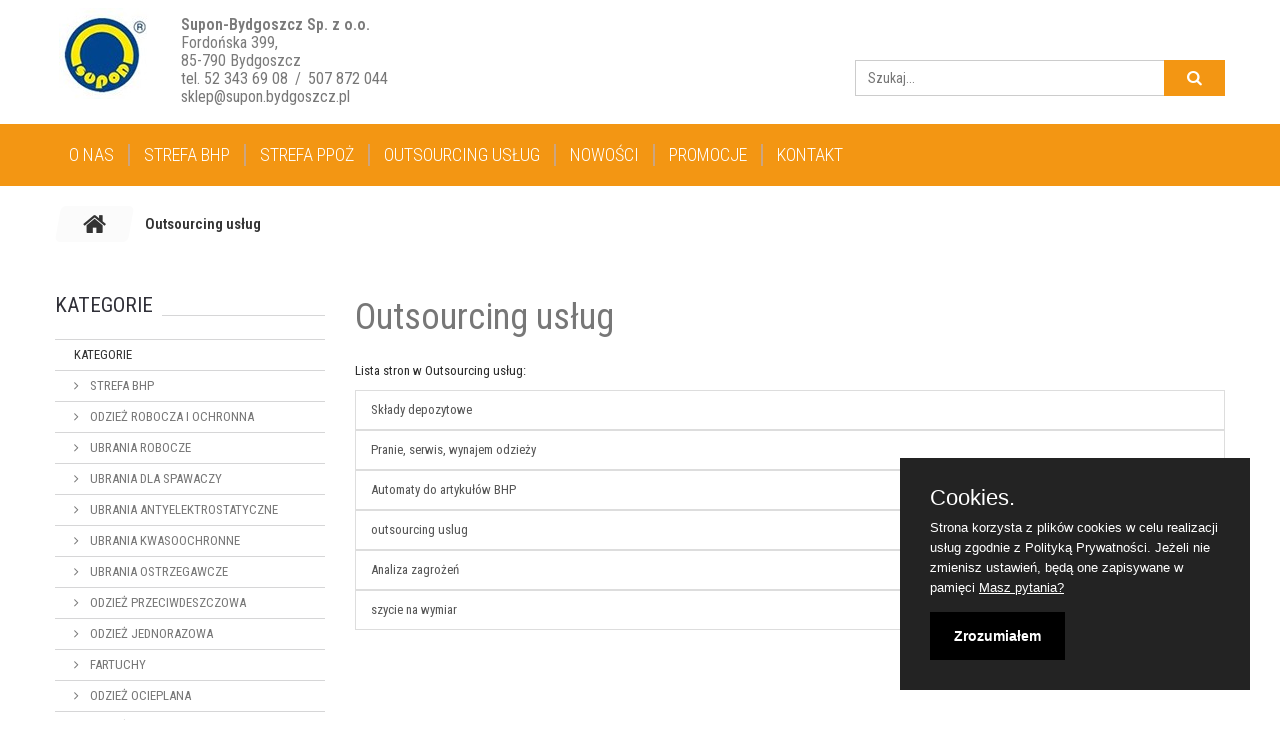

--- FILE ---
content_type: text/html; charset=utf-8
request_url: https://supon.bydgoszcz.pl/content/category/3-outsourcing-uslug
body_size: 9513
content:
<!DOCTYPE HTML>
<!--[if lt IE 7]> <html class="no-js lt-ie9 lt-ie8 lt-ie7" lang="pl-pl"><![endif]-->
<!--[if IE 7]><html class="no-js lt-ie9 lt-ie8 ie7" lang="pl-pl"><![endif]-->
<!--[if IE 8]><html class="no-js lt-ie9 ie8" lang="pl-pl"><![endif]-->
<!--[if gt IE 8]> <html class="no-js ie9" lang="pl-pl"><![endif]-->
<html lang="pl-pl"><head>
		<meta charset="utf-8" />
		<title> - Supon</title>

						<!-- Google Tag Manager -->
<script>(function(w,d,s,l,i){w[l]=w[l]||[];w[l].push({'gtm.start':
new Date().getTime(),event:'gtm.js'});var f=d.getElementsByTagName(s)[0],
j=d.createElement(s),dl=l!='dataLayer'?'&l='+l:'';j.async=true;j.src=
'https://www.googletagmanager.com/gtm.js?id='+i+dl;f.parentNode.insertBefore(j,f);
})(window,document,'script','dataLayer','GTM-PKCS8MR');</script>
<!-- End Google Tag Manager -->
 <script async type="text/javascript" src="https://panel.callback24.io/js/callbackWidget.js?name=supon.bydgoszcz.pl1"></script> 

		
		<meta name="generator" content="PrestaShop" />
		<meta name="robots" content="index,follow" />
		<meta name="viewport" content="width=device-width, minimum-scale=0.25, maximum-scale=1.0, initial-scale=1.0" />
		<meta name="apple-mobile-web-app-capable" content="yes" />
		<link rel="icon" type="image/vnd.microsoft.icon" href="/img/favicon.ico?1656931405" />
		<link rel="shortcut icon" type="image/x-icon" href="/img/favicon.ico?1656931405" />
		<link rel="stylesheet" href="/themes/theme1272/js/assets/owl.carousel.min.css">
		<link rel="stylesheet" href="/themes/theme1272/js/assets/owl.theme.default.min.css">
		<link rel="stylesheet" href="/themes/theme1272/js/assets/animate.css">
		
	

			<link rel="stylesheet" href="/themes/theme1272/css/global.css" media="all" />
			<link rel="stylesheet" href="//themes/theme1272/css/autoload/highdpi.css" media="all" />
			<link rel="stylesheet" href="//themes/theme1272/css/autoload/responsive-tables.css" media="all" />
			<link rel="stylesheet" href="//themes/theme1272/css/autoload/uniform.default.css" media="all" />
			<link rel="stylesheet" href="/js/jquery/plugins/fancybox/jquery.fancybox.css" media="all" />
			<link rel="stylesheet" href="/themes/theme1272/css/cms.css" media="all" />
			<link rel="stylesheet" href="/themes/theme1272/css/modules/blockcategories/blockcategories.css" media="all" />
			<link rel="stylesheet" href="/themes/theme1272/css/modules/blocklanguages/blocklanguages.css" media="all" />
			<link rel="stylesheet" href="/themes/theme1272/css/modules/blockcontact/blockcontact.css" media="all" />
			<link rel="stylesheet" href="/themes/theme1272/css/modules/blocknewproducts/blocknewproducts.css" media="all" />
			<link rel="stylesheet" href="/themes/theme1272/css/modules/blocknewsletter/blocknewsletter.css" media="all" />
			<link rel="stylesheet" href="/themes/theme1272/css/modules/blocktags/blocktags.css" media="all" />
			<link rel="stylesheet" href="/themes/theme1272/css/modules/blockviewed/blockviewed.css" media="all" />
			<link rel="stylesheet" href="//themes/theme1272/css/modules/homefeatured/homefeatured.css" media="all" />
			<link rel="stylesheet" href="/themes/theme1272/css/modules/tmhtmlcontent/css/hooks.css" media="all" />
			<link rel="stylesheet" href="/themes/theme1272/css/modules/themeconfigurator/css/hooks.css" media="all" />
			<link rel="stylesheet" href="/themes/theme1272/css/modules/tmsearch/views/css/tmsearch.css" media="all" />
			<link rel="stylesheet" href="/js/jquery/plugins/autocomplete/jquery.autocomplete.css" media="all" />
			<link rel="stylesheet" href="/themes/theme1272/css/product_list.css" media="all" />
			<link rel="stylesheet" href="/modules/tmproductvideos/views/css/tmproductvideos.css" media="all" />
			<link rel="stylesheet" href="/themes/theme1272/css/modules/tmmegamenu/views/css/tmmegamenu.css" media="all" />
			<link rel="stylesheet" href="/modules/smartblog/views/css/gallery-styles.css" media="all" />
			<link rel="stylesheet" href="/themes/theme1272/css/modules/smartblog/views/css/smartblogstyle.css" media="all" />
			<link rel="stylesheet" href="/modules/producttopdf/views/css/producttopdf.css" media="all" />
			<link rel="stylesheet" href="/themes/theme1272/css/modules/tmmediaparallax/views/css/tm-media-parallax-styles.css" media="all" />
		<script type="text/javascript">
var FancyboxI18nClose = 'Zamknij';
var FancyboxI18nNext = 'Następny';
var FancyboxI18nPrev = 'Poprzedni';
var ajaxsearch = true;
var baseDir = 'https://supon.bydgoszcz.pl/';
var baseUri = 'https://supon.bydgoszcz.pl/';
var contentOnly = false;
var currency = {"id":3,"name":"Z\u0142oty","iso_code":"PLN","iso_code_num":"985","sign":"z\u0142","blank":"1","conversion_rate":"1.000000","deleted":"0","format":"2","decimals":"1","active":"1","prefix":"","suffix":" z\u0142","id_shop_list":null,"force_id":false};
var currencyBlank = 1;
var currencyFormat = 2;
var currencyRate = 1;
var currencySign = 'zł';
var displayList = false;
var id_lang = 6;
var instantsearch = true;
var isGuest = 0;
var isLogged = 0;
var isMobile = false;
var page_name = 'cms';
var placeholder_blocknewsletter = 'Wpisz swój e-mail';
var priceDisplayMethod = 1;
var priceDisplayPrecision = 2;
var quickView = true;
var roundMode = 2;
var scroll_step = 150;
var scrool_speed = 800;
var search_url = 'https://supon.bydgoszcz.pl/search';
var search_url_local = 'https://supon.bydgoszcz.pl/module/tmsearch/search';
var static_token = 'dd1dde7e4787b784e4acdca38eb97337';
var tmsearch_description = true;
var tmsearch_height = 180;
var tmsearch_image = true;
var tmsearch_limit = true;
var tmsearch_limit_num = 3;
var tmsearch_manufacturer = true;
var tmsearch_price = true;
var tmsearch_reference = true;
var tmsearch_scroll = false;
var token = '3b5118700399d37995a74d8e74a209d6';
var usingSecureMode = true;
</script>

			<script type="text/javascript" src="/js/jquery/jquery-1.11.0.min.js"></script>
			<script type="text/javascript" src="/js/jquery/jquery-migrate-1.2.1.min.js"></script>
			<script type="text/javascript" src="/js/jquery/plugins/jquery.easing.js"></script>
			<script type="text/javascript" src="/js/tools.js"></script>
			<script type="text/javascript" src="/themes/theme1272/js/global.js"></script>
			<script type="text/javascript" src="//themes/theme1272/js/autoload/10-bootstrap.min.js"></script>
			<script type="text/javascript" src="//themes/theme1272/js/autoload/14-device.min.js"></script>
			<script type="text/javascript" src="//themes/theme1272/js/autoload/15-jquery.total-storage.min.js"></script>
			<script type="text/javascript" src="//themes/theme1272/js/autoload/15-jquery.uniform-modified.js"></script>
			<script type="text/javascript" src="//themes/theme1272/js/autoload/16-jquery.scrollmagic.min.js"></script>
			<script type="text/javascript" src="//themes/theme1272/js/autoload/17-jquery.scrollmagic.debug.js"></script>
			<script type="text/javascript" src="//themes/theme1272/js/autoload/18-TimelineMax.min.js"></script>
			<script type="text/javascript" src="//themes/theme1272/js/autoload/19-TweenMax.min.js"></script>
			<script type="text/javascript" src="/js/jquery/plugins/fancybox/jquery.fancybox.js"></script>
			<script type="text/javascript" src="/themes/theme1272/js/products-comparison.js"></script>
			<script type="text/javascript" src="/themes/theme1272/js/tools/treeManagement.js"></script>
			<script type="text/javascript" src="/themes/theme1272/js/modules/blocknewsletter/blocknewsletter.js"></script>
			<script type="text/javascript" src="/js/jquery/plugins/autocomplete/jquery.autocomplete.js"></script>
			<script type="text/javascript" src="/modules/tmsearch/views/js/tmsearch.js"></script>
			<script type="text/javascript" src="/modules/tmmegamenu/views/js/hoverIntent.js"></script>
			<script type="text/javascript" src="/modules/tmmegamenu/views/js/superfish.js"></script>
			<script type="text/javascript" src="/themes/theme1272/js/modules/tmmegamenu/views/js/tmmegamenu.js"></script>
			<script type="text/javascript" src="https://maps.googleapis.com/maps/api/js?key=AIzaSyCQvUBDbII-nUGPTvkw2Xk4j7Jfmu8RWPY"></script>
			<script type="text/javascript" src="/modules/tmmediaparallax/views/js/device.min.js"></script>
			<script type="text/javascript" src="/modules/tmmediaparallax/views/js/tm-media-parallax.js"></script>
			
<link rel="alternate" type="application/rss+xml" title=" - Supon" href="http://supon.bydgoszcz.pl/modules/smartblog/rss.php" />



<script type="text/javascript">
	function addVideoParallax(selector, path, filename)
	{
		var selector = $(selector);

		selector.addClass('parallax_section');
		selector.attr('data-type-media', 'video_html');
		selector.attr('data-mp4', 'true');
		selector.attr('data-webm', 'true');
		selector.attr('data-ogv', 'true');
		selector.attr('data-poster', 'true');
		selector.wrapInner('<div class="container parallax_content"></div>');
		selector.append('<div class="parallax_inner"><video class="parallax_media" width="100%" height="100%" autoplay loop poster="/'+path+filename+'.jpg"><source src="/'+path+filename+'.mp4" type="video/mp4"><source src="/'+path+filename+'.webdm" type="video/webm"><source src="/'+path+filename+'.ogv" type="video/ogg"></video></div>');

		selector.tmMediaParallax();
	}
	
	function addImageParallax(selector, path, filename, width, height)
	{
		var selector = $(selector);

		selector.addClass('parallax_section');
		selector.attr('data-type-media', 'image');
		selector.wrapInner('<div class="container parallax_content"></div>');
		selector.append('<div class="parallax_inner"><img class="parallax_media" src="/'+path+filename+'" data-base-width="'+width+'" data-base-height="'+height+'"/></div>');

		selector.tmMediaParallax();
	}

	$(window).load(function(){
									addImageParallax('','modules/tmmediaparallax/media/','paralax.jpg','1600','814');
									});
</script>

		<link href='https://fonts.googleapis.com/css?family=Roboto+Slab:400,300,700,100' rel='stylesheet' type='text/css'>
		<link href='https://fonts.googleapis.com/css?family=Roboto:300,400,500,700,100' rel='stylesheet' type='text/css'>
		


		<!--[if IE 8]>
		<script src="https://oss.maxcdn.com/libs/html5shiv/3.7.0/html5shiv.js"></script>
		<script src="https://oss.maxcdn.com/libs/respond.js/1.3.0/respond.min.js"></script>
		<![endif]-->
		  <link rel="stylesheet" type="text/css" href="/js/purecookie.css" async />
		  <link rel="stylesheet" href="/themes/theme1272/css/custom.css">
  <script src="/js/purecookie.js" async></script>
	</head>
		<body id="cms" class="cms cms-3 cms-outsourcing-uslug show-left-column hide-right-column lang_pl  two-columns">
	<!-- Google Tag Manager (noscript) -->
<noscript><iframe src="https://www.googletagmanager.com/ns.html?id=GTM-PKCS8MR"
height="0" width="0" style="display:none;visibility:hidden"></iframe></noscript>
<!-- End Google Tag Manager (noscript) -->

<script src="/themes/theme1272/js/custom.js"></script>
	    	<!--[if IE 8]>
        <div style='clear:both;height:59px;padding:0 15px 0 15px;position:relative;z-index:10000;text-align:center;'><a href="//www.microsoft.com/windows/internet-explorer/default.aspx?ocid=ie6_countdown_bannercode"><img src="http://storage.ie6countdown.com/assets/100/images/banners/warning_bar_0000_us.jpg" border="0" height="42" width="820" alt="You are using an outdated browser. For a faster, safer browsing experience, upgrade for free today." /></a></div>
		<![endif]-->
				<div id="page">
			<div class="header-container">
				<header id="header">
					<div class="banner">
						<div class="container">
							<div class="row">
								
							</div>
						</div>
					</div>
					<div class="nav">
						<div class="container">
							<div class="row">
								<nav><!-- Block languages module -->
<!-- /Block languages module -->
</nav>
							</div>
						</div>
					</div>
					<div>
						<div class="container">
							<div class="row">
								<div id="header_logo" class="clearfix">
									<a href="https://supon.bydgoszcz.pl/" title="Supon">
										<img class="logo img-responsive" src="https://supon.bydgoszcz.pl/img/new-store-logo-1511857754.jpg" alt="Supon" width="90" height="91"/>
									</a>
									<div class="logo-adress">
										<b>Supon-Bydgoszcz Sp. z o.o.</b><br>
										<p>Fordońska 399,<br>
										85-790 Bydgoszcz<br>
										<a href="tel:+48523439688">tel. 52 343 69 08</a>&ensp;/&ensp;<a href="tel:+48507872044">507 872 044</a><br>
										<a href="mailto:sklep@supon.bydgoszcz.pl">sklep@supon.bydgoszcz.pl</a>
									</p>
									</div>

								</div>
								<div id="tmsearch" class="col-xs-12 col-sm-4 clearfix">
	<form id="tmsearchbox" method="get" action="//supon.bydgoszcz.pl/search" >
		<input type="hidden" name="controller" value="search" />
		<input type="hidden" name="orderby" value="position" />
		<input type="hidden" name="orderway" value="desc" />
		<input class="tm_search_query form-control" type="text" id="tm_search_query" name="search_query" placeholder="Szukaj..." value="" />
		<button type="submit" name="tm_submit_search" class="btn btn-default button-search">
			<span>Szukaj...</span>
		</button>
	</form>
</div>
 
            <div class="top_menu">
            <div class="menu-title">Menu</div>
            <ul class="menu clearfix"><li class=""><a href="https://supon.bydgoszcz.pl/tresc/4-o-nas">O nas</a></li><li class=" simple"><a href="https://supon.bydgoszcz.pl/60-strefa-bhp">Strefa BHP</a><ul class="is-simplemenu"><li class="category"><a href="https://supon.bydgoszcz.pl/175-nowosci" title="Nowości">Nowości</a></li><li class="category"><a href="https://supon.bydgoszcz.pl/61-odziez-robocza-i-ochronna" title="Odzież robocza i ochronna">Odzież robocza i ochronna</a><ul><li class="category"><a href="https://supon.bydgoszcz.pl/71-ubrania-robocze" title="Ubrania robocze">Ubrania robocze</a><ul><li class="category"><a href="https://supon.bydgoszcz.pl/142-ubranie-uran" title="Ubranie Uran">Ubranie Uran</a></li><li class="category"><a href="https://supon.bydgoszcz.pl/145-ubranie-syriusz" title="Ubranie Syriusz">Ubranie Syriusz</a></li><li class="category"><a href="https://supon.bydgoszcz.pl/146-ubranie-technik-bear" title="Ubranie Technik Bear">Ubranie Technik Bear</a></li><li class="category"><a href="https://supon.bydgoszcz.pl/147-spodnie-do-pasa-alcor" title="Spodnie do pasa Alcor">Spodnie do pasa Alcor</a></li><li class="category"><a href="https://supon.bydgoszcz.pl/148-ubranie-hector" title="Ubranie Hector">Ubranie Hector</a></li><li class="category"><a href="https://supon.bydgoszcz.pl/149-spodnie-do-pasa-antares" title="Spodnie do pasa Antares">Spodnie do pasa Antares</a></li><li class="category"><a href="https://supon.bydgoszcz.pl/150-spodnie-do-pasa-hadar" title="Spodnie do pasa Hadar">Spodnie do pasa Hadar</a></li><li class="category"><a href="https://supon.bydgoszcz.pl/176-spodnie-bojowki-slim-fit" title="Spodnie bojówki, slim fit">Spodnie bojówki, slim fit</a></li><li class="category"><a href="https://supon.bydgoszcz.pl/177-spodnie-jeansowe-slim-fit" title="Spodnie jeansowe, slim fit">Spodnie jeansowe, slim fit</a></li><li class="category"><a href="https://supon.bydgoszcz.pl/151-ubranie-sahara" title="Ubranie Sahara ">Ubranie Sahara </a></li><li class="category"><a href="https://supon.bydgoszcz.pl/152-ubranie-bear" title="Ubranie Bear">Ubranie Bear</a></li><li class="category"><a href="https://supon.bydgoszcz.pl/153-ubranie-azurro" title="Ubranie Azurro">Ubranie Azurro</a></li><li class="category"><a href="https://supon.bydgoszcz.pl/154-ubranie-light" title="Ubranie Light">Ubranie Light</a></li><li class="category"><a href="https://supon.bydgoszcz.pl/157-ubranie-tytan" title="Ubranie Tytan">Ubranie Tytan</a></li><li class="category"><a href="https://supon.bydgoszcz.pl/159-ubranie-wodnik" title="Ubranie Wodnik">Ubranie Wodnik</a></li><li class="category"><a href="https://supon.bydgoszcz.pl/163-koszule" title="Koszule">Koszule</a></li><li class="category"><a href="https://supon.bydgoszcz.pl/167-ubranie-ht5" title="Ubranie HT5">Ubranie HT5</a></li></ul></li><li class="category"><a href="https://supon.bydgoszcz.pl/72-ubrania-dla-spawaczy" title="Ubrania dla spawaczy">Ubrania dla spawaczy</a></li><li class="category"><a href="https://supon.bydgoszcz.pl/73-ubrania-antyelektrostatyczne" title="Ubrania antyelektrostatyczne">Ubrania antyelektrostatyczne</a></li><li class="category"><a href="https://supon.bydgoszcz.pl/74-ubrania-kwasoochronne" title="Ubrania kwasoochronne">Ubrania kwasoochronne</a></li><li class="category"><a href="https://supon.bydgoszcz.pl/75-ubrania-ostrzegawcze" title="Ubrania ostrzegawcze">Ubrania ostrzegawcze</a></li><li class="category"><a href="https://supon.bydgoszcz.pl/76-odziez-przeciwdeszczowa" title="Odzież przeciwdeszczowa">Odzież przeciwdeszczowa</a></li><li class="category"><a href="https://supon.bydgoszcz.pl/77-odziez-jednorazowa" title="Odzież jednorazowa">Odzież jednorazowa</a></li><li class="category"><a href="https://supon.bydgoszcz.pl/78-fartuchy" title="Fartuchy">Fartuchy</a></li><li class="category"><a href="https://supon.bydgoszcz.pl/79-odziez-ocieplana" title="Odzież ocieplana">Odzież ocieplana</a></li><li class="category"><a href="https://supon.bydgoszcz.pl/80-odziez-biznesowa" title="Odzież biznesowa">Odzież biznesowa</a></li><li class="category"><a href="https://supon.bydgoszcz.pl/81-odziez-dla-gastronomii" title="Odzież dla gastronomii">Odzież dla gastronomii</a></li><li class="category"><a href="https://supon.bydgoszcz.pl/160-koszulki" title="Koszulki">Koszulki</a></li><li class="category"><a href="https://supon.bydgoszcz.pl/161-polary-bluzy-softshelle" title="Polary, bluzy , softshelle">Polary, bluzy , softshelle</a></li><li class="category"><a href="https://supon.bydgoszcz.pl/162-kamizelki" title="Kamizelki">Kamizelki</a></li><li class="category"><a href="https://supon.bydgoszcz.pl/166-spodnie-krotkie" title="Spodnie krótkie">Spodnie krótkie</a></li></ul></li><li class="category"><a href="https://supon.bydgoszcz.pl/62-ochrona-rak" title="Ochrona rąk">Ochrona rąk</a><ul><li class="category"><a href="https://supon.bydgoszcz.pl/82-rekawice-skorzane" title="Rękawice skórzane">Rękawice skórzane</a></li><li class="category"><a href="https://supon.bydgoszcz.pl/83-rekawice-gumowe" title="Rękawice gumowe">Rękawice gumowe</a></li><li class="category"><a href="https://supon.bydgoszcz.pl/84-rekawice-spawalnicze" title="Rękawice spawalnicze">Rękawice spawalnicze</a></li><li class="category"><a href="https://supon.bydgoszcz.pl/85-rekawice-esd" title="Rękawice ESD">Rękawice ESD</a></li><li class="category"><a href="https://supon.bydgoszcz.pl/86-rekawice-jednorazowe" title="Rękawice jednorazowe">Rękawice jednorazowe</a></li><li class="category"><a href="https://supon.bydgoszcz.pl/87-rekawice-chemiczne" title="Rękawice chemiczne">Rękawice chemiczne</a></li><li class="category"><a href="https://supon.bydgoszcz.pl/88-rekawice-bawelniane-dziane" title="Rękawice bawełniane, dziane">Rękawice bawełniane, dziane</a></li><li class="category"><a href="https://supon.bydgoszcz.pl/89-rekawice-ocieplane" title="Rękawice ocieplane">Rękawice ocieplane</a></li><li class="category"><a href="https://supon.bydgoszcz.pl/90-rekawice-powlekane-lateks-nitryl-pv" title="Rękawice powlekane (lateks, nitryl, PV)">Rękawice powlekane (lateks, nitryl, PV)</a></li><li class="category"><a href="https://supon.bydgoszcz.pl/91-rekawice-antyprzecieciowe" title="Rękawice antyprzecięciowe">Rękawice antyprzecięciowe</a></li><li class="category"><a href="https://supon.bydgoszcz.pl/92-rekawice-antywibracyjne" title="Rękawice antywibracyjne">Rękawice antywibracyjne</a></li><li class="category"><a href="https://supon.bydgoszcz.pl/93-rekawice-elektroizolacyjne" title="Rękawice elektroizolacyjne">Rękawice elektroizolacyjne</a></li><li class="category"><a href="https://supon.bydgoszcz.pl/94-rekawice-metalizowane" title="Rękawice metalizowane">Rękawice metalizowane</a></li></ul></li><li class="category"><a href="https://supon.bydgoszcz.pl/63-ochrona-nog" title="Ochrona nóg">Ochrona nóg</a><ul><li class="category"><a href="https://supon.bydgoszcz.pl/95-trzewiki-ochronne" title="Trzewiki ochronne">Trzewiki ochronne</a></li><li class="category"><a href="https://supon.bydgoszcz.pl/96-polbuty-ochronne" title="Półbuty ochronne">Półbuty ochronne</a></li><li class="category"><a href="https://supon.bydgoszcz.pl/97-sandaly-ochronne" title="Sandały ochronne">Sandały ochronne</a></li><li class="category"><a href="https://supon.bydgoszcz.pl/98-obuwie-robocze" title="Obuwie robocze">Obuwie robocze</a></li><li class="category"><a href="https://supon.bydgoszcz.pl/99-obuwie-gumowe-i-pcv" title="Obuwie gumowe i PCV">Obuwie gumowe i PCV</a></li><li class="category"><a href="https://supon.bydgoszcz.pl/100-obuwie-ocieplane" title="Obuwie ocieplane">Obuwie ocieplane</a></li><li class="category"><a href="https://supon.bydgoszcz.pl/101-obuwie-damskie" title="Obuwie damskie">Obuwie damskie</a></li><li class="category"><a href="https://supon.bydgoszcz.pl/102-obuwie-esd" title="Obuwie ESD">Obuwie ESD</a></li><li class="category"><a href="https://supon.bydgoszcz.pl/103-obuwie-medyczne" title="Obuwie medyczne">Obuwie medyczne</a></li><li class="category"><a href="https://supon.bydgoszcz.pl/169-kropsy-laczki" title="KROPSY / LACZKI">KROPSY / LACZKI</a></li></ul></li><li class="category"><a href="https://supon.bydgoszcz.pl/64-ochrona-glowy" title="Ochrona głowy">Ochrona głowy</a><ul><li class="category"><a href="https://supon.bydgoszcz.pl/104-kaski-ochronne" title="Kaski ochronne">Kaski ochronne</a></li><li class="category"><a href="https://supon.bydgoszcz.pl/105-kaski-lekkie" title="Kaski lekkie">Kaski lekkie</a></li><li class="category"><a href="https://supon.bydgoszcz.pl/106-czapki" title="Czapki">Czapki</a></li><li class="category"><a href="https://supon.bydgoszcz.pl/107-akcesoria" title="Akcesoria">Akcesoria</a></li></ul></li><li class="category"><a href="https://supon.bydgoszcz.pl/65-ochrona-oczu" title="Ochrona oczu">Ochrona oczu</a><ul><li class="category"><a href="https://supon.bydgoszcz.pl/108-okulary" title="Okulary">Okulary</a></li><li class="category"><a href="https://supon.bydgoszcz.pl/109-gogle" title="Gogle">Gogle</a></li><li class="category"><a href="https://supon.bydgoszcz.pl/110-oslony-przeciw-odpryskowe" title="Osłony przeciw odpryskowe">Osłony przeciw odpryskowe</a></li><li class="category"><a href="https://supon.bydgoszcz.pl/111-przylbice-spawalnicze" title="Przyłbice spawalnicze">Przyłbice spawalnicze</a></li></ul></li><li class="category"><a href="https://supon.bydgoszcz.pl/66-ochrona-drog-oddechowych" title="Ochrona dróg oddechowych">Ochrona dróg oddechowych</a><ul><li class="category"><a href="https://supon.bydgoszcz.pl/112-polmaski-jednorazowe" title="Półmaski jednorazowe">Półmaski jednorazowe</a></li><li class="category"><a href="https://supon.bydgoszcz.pl/113-polmaski-wielokrotnego-uzytku" title="Półmaski wielokrotnego użytku">Półmaski wielokrotnego użytku</a></li><li class="category"><a href="https://supon.bydgoszcz.pl/171-polmaska-materialowa" title="Półmaska materiałowa">Półmaska materiałowa</a></li><li class="category"><a href="https://supon.bydgoszcz.pl/114-maski-pelnotwarzowe" title="Maski pełnotwarzowe">Maski pełnotwarzowe</a></li><li class="category"><a href="https://supon.bydgoszcz.pl/115-filtry-pochlaniacze" title="Filtry, pochłaniacze">Filtry, pochłaniacze</a></li></ul></li><li class="category"><a href="https://supon.bydgoszcz.pl/67-ochrona-sluchu" title="Ochrona słuchu">Ochrona słuchu</a><ul><li class="category"><a href="https://supon.bydgoszcz.pl/116-zatyczki-przeciwhalasowe" title="Zatyczki przeciwhałasowe">Zatyczki przeciwhałasowe</a></li><li class="category"><a href="https://supon.bydgoszcz.pl/117-nauszniki" title="Nauszniki">Nauszniki</a></li></ul></li><li class="category"><a href="https://supon.bydgoszcz.pl/68-praca-na-wysokosci" title="Praca na wysokości">Praca na wysokości</a><ul><li class="category"><a href="https://supon.bydgoszcz.pl/119-szelki" title="Szelki">Szelki</a></li><li class="category"><a href="https://supon.bydgoszcz.pl/120-liny" title="Liny">Liny</a></li><li class="category"><a href="https://supon.bydgoszcz.pl/121-amortyzatory" title="Amortyzatory">Amortyzatory</a></li><li class="category"><a href="https://supon.bydgoszcz.pl/122-urzadzenie-samohamowne" title="Urządzenie samohamowne">Urządzenie samohamowne</a></li></ul></li></ul></li><li class=" simple"><a href="https://supon.bydgoszcz.pl/123-strefa-ppoz">Strefa PPOŻ</a><ul class="is-simplemenu"><li class="category"><a href="https://supon.bydgoszcz.pl/125-gasnice" title="Gaśnice">Gaśnice</a></li><li class="category"><a href="https://supon.bydgoszcz.pl/126-weze" title="Węże">Węże</a></li><li class="category"><a href="https://supon.bydgoszcz.pl/127-koce-gasnicze" title="Koce gaśnicze">Koce gaśnicze</a></li><li class="category"><a href="https://supon.bydgoszcz.pl/128-nasady" title="Nasady">Nasady</a></li><li class="category"><a href="https://supon.bydgoszcz.pl/129-pokrywy-nasad" title="Pokrywy nasad">Pokrywy nasad</a></li><li class="category"><a href="https://supon.bydgoszcz.pl/130-przelaczniki" title="Przełączniki">Przełączniki</a></li><li class="category"><a href="https://supon.bydgoszcz.pl/131-laczniki" title="Łączniki">Łączniki</a></li><li class="category"><a href="https://supon.bydgoszcz.pl/132-pradownice" title="Prądownice">Prądownice</a></li><li class="category"><a href="https://supon.bydgoszcz.pl/133-zawory" title="Zawory">Zawory</a></li><li class="category"><a href="https://supon.bydgoszcz.pl/134-hydranty" title="Hydranty">Hydranty</a></li><li class="category"><a href="https://supon.bydgoszcz.pl/135-szafki-na-gasnice" title="Szafki na gaśnice">Szafki na gaśnice</a></li><li class="category"><a href="https://supon.bydgoszcz.pl/136-znaki-bhp-i-ppoz" title="Znaki BHP i PPOŻ">Znaki BHP i PPOŻ</a></li><li class="category"><a href="https://supon.bydgoszcz.pl/137-apteczki" title="Apteczki">Apteczki</a></li></ul></li><li class=" simple"><a href="https://supon.bydgoszcz.pl/143-kategorie">Outsourcing usług</a><ul class="is-simplemenu"><li class="custom-link">
							<a  href="/tresc/14-sklady-depozytowe">Sklady depozytowe</a>
						</li><li class="custom-link">
							<a  href="/tresc/9-pranie-serwis-wynajem-odziezy">Pranie, serwis, wynajem odzieży</a>
						</li><li class="custom-link">
							<a  href="/tresc/16-automaty-do-artykulow-bhp">Automaty do artykułów BHP</a>
						</li><li class="custom-link">
							<a  href="/tresc/17-szycie-na-wymiar">Szycie na wymiar</a>
						</li><li class="custom-link">
							<a target="_blank" href="http://multibhp.com.pl/oferta/">Analiza zagrożeń</a>
						</li><li class="custom-link">
							<a target="_blank" href="http://multibhp.com.pl/oferta/">Szkolenia BHP</a>
						</li></ul></li><li class=""><a href="/new-products">Nowości</a></li><li class=""><a href="/prices-drop">Promocje</a></li><li class=""><a href="/contact-us">Kontakt</a></li></ul>
    
            </div>
    							</div>
						</div>
					</div>
					<div id="slider_row">
						<div class="container">
							<div  class="row">
								<div id="top_column" class="center_column col-xs-12"></div>
							</div>
						</div>
					</div>
				</header>
			</div>
			<div class="columns-container">
				<div id="columns" class="container">
											<!-- Breadcrumb -->

<div class="breadcrumb clearfix">
	<a class="home" href="https://supon.bydgoszcz.pl/" title="Powr&oacute;t do strony gł&oacute;wnej">
    	<i class="fa fa-home"></i>
    </a>
			<span class="navigation-pipe">&gt;</span>
					<span class="navigation_page"><span class="navigation_end">Outsourcing usług</span></span>
			</div>

<!-- /Breadcrumb -->
					
					<div class="row">
                    	<div class="large-left col-sm-12">
                        	<div class="row">
                            	<div id="center_column" class="center_column col-xs-12 col-sm-9">
	
		<div class="block-cms">
		<h1>
        	<a href="https://supon.bydgoszcz.pl/content/category/3-outsourcing-uslug" title="Outsourcing usług">Outsourcing usług</a>
        </h1>
        						<p class="title_block">Lista stron w Outsourcing usług:</p>
			<ul class="bullet list-group">
									<li>
						<a class="list-group-item" href="https://supon.bydgoszcz.pl/tresc/14-sklady-depozytowe" title="Składy depozytowe">Składy depozytowe</a>
					</li>
									<li>
						<a class="list-group-item" href="https://supon.bydgoszcz.pl/tresc/13-pranie" title="Pranie, serwis, wynajem odzieży">Pranie, serwis, wynajem odzieży</a>
					</li>
									<li>
						<a class="list-group-item" href="https://supon.bydgoszcz.pl/tresc/16-automaty-do-artykulow-bhp" title="Automaty do artykułów BHP">Automaty do artykułów BHP</a>
					</li>
									<li>
						<a class="list-group-item" href="https://supon.bydgoszcz.pl/tresc/12-outsourcing-uslug" title="outsourcing uslug">outsourcing uslug</a>
					</li>
									<li>
						<a class="list-group-item" href="https://supon.bydgoszcz.pl/tresc/15-analiza-zagrozen" title="Analiza zagrożeń">Analiza zagrożeń</a>
					</li>
									<li>
						<a class="list-group-item" href="https://supon.bydgoszcz.pl/tresc/17-szycie-na-wymiar" title="szycie na wymiar">szycie na wymiar</a>
					</li>
							</ul>
			</div>
<br />


							</div><!-- #center_column -->
                                                    <div id="left_column" class="column col-xs-12 col-sm-3"><!-- Block categories module -->
<section id="categories_block_left" class="block">
	<h4 class="title_block">
					Kategorie
			</h4>
	<div class="block_content">
		<ul class="tree dhtml">
												<li >
	<a 	href="https://supon.bydgoszcz.pl/143-kategorie" title="">
		Kategorie
	</a>
			<ul>
												<li >
	<a 	href="https://supon.bydgoszcz.pl/60-strefa-bhp" title="">
		Strefa BHP
	</a>
			<ul>
												<li >
	<a 	href="https://supon.bydgoszcz.pl/61-odziez-robocza-i-ochronna" title="">
		Odzież robocza i ochronna
	</a>
			<ul>
												<li >
	<a 	href="https://supon.bydgoszcz.pl/71-ubrania-robocze" title="">
		Ubrania robocze
	</a>
	</li>

																<li >
	<a 	href="https://supon.bydgoszcz.pl/72-ubrania-dla-spawaczy" title="">
		Ubrania dla spawaczy
	</a>
	</li>

																<li >
	<a 	href="https://supon.bydgoszcz.pl/73-ubrania-antyelektrostatyczne" title="">
		Ubrania antyelektrostatyczne
	</a>
	</li>

																<li >
	<a 	href="https://supon.bydgoszcz.pl/74-ubrania-kwasoochronne" title="">
		Ubrania kwasoochronne
	</a>
	</li>

																<li >
	<a 	href="https://supon.bydgoszcz.pl/75-ubrania-ostrzegawcze" title="">
		Ubrania ostrzegawcze
	</a>
	</li>

																<li >
	<a 	href="https://supon.bydgoszcz.pl/76-odziez-przeciwdeszczowa" title="">
		Odzież przeciwdeszczowa
	</a>
	</li>

																<li >
	<a 	href="https://supon.bydgoszcz.pl/77-odziez-jednorazowa" title="">
		Odzież jednorazowa
	</a>
	</li>

																<li >
	<a 	href="https://supon.bydgoszcz.pl/78-fartuchy" title="">
		Fartuchy
	</a>
	</li>

																<li >
	<a 	href="https://supon.bydgoszcz.pl/79-odziez-ocieplana" title="">
		Odzież ocieplana
	</a>
	</li>

																<li >
	<a 	href="https://supon.bydgoszcz.pl/80-odziez-biznesowa" title="">
		Odzież biznesowa
	</a>
	</li>

																<li >
	<a 	href="https://supon.bydgoszcz.pl/81-odziez-dla-gastronomii" title="">
		Odzież dla gastronomii
	</a>
	</li>

																<li >
	<a 	href="https://supon.bydgoszcz.pl/160-koszulki" title="">
		Koszulki
	</a>
	</li>

																<li >
	<a 	href="https://supon.bydgoszcz.pl/161-polary-bluzy-softshelle" title="">
		Polary, bluzy , softshelle
	</a>
	</li>

																<li >
	<a 	href="https://supon.bydgoszcz.pl/162-kamizelki" title="">
		Kamizelki
	</a>
	</li>

																<li >
	<a 	href="https://supon.bydgoszcz.pl/166-spodnie-krotkie" title="">
		Spodnie krótkie
	</a>
	</li>

									</ul>
	</li>

																<li >
	<a 	href="https://supon.bydgoszcz.pl/62-ochrona-rak" title="">
		Ochrona rąk
	</a>
			<ul>
												<li >
	<a 	href="https://supon.bydgoszcz.pl/82-rekawice-skorzane" title="">
		Rękawice skórzane
	</a>
	</li>

																<li >
	<a 	href="https://supon.bydgoszcz.pl/83-rekawice-gumowe" title="">
		Rękawice gumowe
	</a>
	</li>

																<li >
	<a 	href="https://supon.bydgoszcz.pl/84-rekawice-spawalnicze" title="">
		Rękawice spawalnicze
	</a>
	</li>

																<li >
	<a 	href="https://supon.bydgoszcz.pl/85-rekawice-esd" title="">
		Rękawice ESD
	</a>
	</li>

																<li >
	<a 	href="https://supon.bydgoszcz.pl/86-rekawice-jednorazowe" title="">
		Rękawice jednorazowe
	</a>
	</li>

																<li >
	<a 	href="https://supon.bydgoszcz.pl/87-rekawice-chemiczne" title="">
		Rękawice chemiczne
	</a>
	</li>

																<li >
	<a 	href="https://supon.bydgoszcz.pl/88-rekawice-bawelniane-dziane" title="">
		Rękawice bawełniane, dziane
	</a>
	</li>

																<li >
	<a 	href="https://supon.bydgoszcz.pl/89-rekawice-ocieplane" title="">
		Rękawice ocieplane
	</a>
	</li>

																<li >
	<a 	href="https://supon.bydgoszcz.pl/90-rekawice-powlekane-lateks-nitryl-pv" title="">
		Rękawice powlekane (lateks, nitryl, PV)
	</a>
	</li>

																<li >
	<a 	href="https://supon.bydgoszcz.pl/91-rekawice-antyprzecieciowe" title="">
		Rękawice antyprzecięciowe
	</a>
	</li>

																<li >
	<a 	href="https://supon.bydgoszcz.pl/92-rekawice-antywibracyjne" title="">
		Rękawice antywibracyjne
	</a>
	</li>

																<li >
	<a 	href="https://supon.bydgoszcz.pl/93-rekawice-elektroizolacyjne" title="">
		Rękawice elektroizolacyjne
	</a>
	</li>

																<li >
	<a 	href="https://supon.bydgoszcz.pl/94-rekawice-metalizowane" title="">
		Rękawice metalizowane
	</a>
	</li>

									</ul>
	</li>

																<li >
	<a 	href="https://supon.bydgoszcz.pl/63-ochrona-nog" title="">
		Ochrona nóg
	</a>
			<ul>
												<li >
	<a 	href="https://supon.bydgoszcz.pl/95-trzewiki-ochronne" title="">
		Trzewiki ochronne
	</a>
	</li>

																<li >
	<a 	href="https://supon.bydgoszcz.pl/96-polbuty-ochronne" title="">
		Półbuty ochronne
	</a>
	</li>

																<li >
	<a 	href="https://supon.bydgoszcz.pl/97-sandaly-ochronne" title="">
		Sandały ochronne
	</a>
	</li>

																<li >
	<a 	href="https://supon.bydgoszcz.pl/98-obuwie-robocze" title="">
		Obuwie robocze
	</a>
	</li>

																<li >
	<a 	href="https://supon.bydgoszcz.pl/99-obuwie-gumowe-i-pcv" title="">
		Obuwie gumowe i PCV
	</a>
	</li>

																<li >
	<a 	href="https://supon.bydgoszcz.pl/100-obuwie-ocieplane" title="">
		Obuwie ocieplane
	</a>
	</li>

																<li >
	<a 	href="https://supon.bydgoszcz.pl/101-obuwie-damskie" title="">
		Obuwie damskie
	</a>
	</li>

																<li >
	<a 	href="https://supon.bydgoszcz.pl/102-obuwie-esd" title="">
		Obuwie ESD
	</a>
	</li>

																<li >
	<a 	href="https://supon.bydgoszcz.pl/103-obuwie-medyczne" title="">
		Obuwie medyczne
	</a>
	</li>

																<li >
	<a 	href="https://supon.bydgoszcz.pl/169-kropsy-laczki" title="">
		KROPSY / LACZKI
	</a>
	</li>

									</ul>
	</li>

																<li >
	<a 	href="https://supon.bydgoszcz.pl/64-ochrona-glowy" title="">
		Ochrona głowy
	</a>
			<ul>
												<li >
	<a 	href="https://supon.bydgoszcz.pl/104-kaski-ochronne" title="">
		Kaski ochronne
	</a>
	</li>

																<li >
	<a 	href="https://supon.bydgoszcz.pl/105-kaski-lekkie" title="">
		Kaski lekkie
	</a>
	</li>

																<li >
	<a 	href="https://supon.bydgoszcz.pl/106-czapki" title="">
		Czapki
	</a>
	</li>

																<li >
	<a 	href="https://supon.bydgoszcz.pl/107-akcesoria" title="">
		Akcesoria
	</a>
	</li>

									</ul>
	</li>

																<li >
	<a 	href="https://supon.bydgoszcz.pl/65-ochrona-oczu" title="">
		Ochrona oczu
	</a>
			<ul>
												<li >
	<a 	href="https://supon.bydgoszcz.pl/108-okulary" title="">
		Okulary
	</a>
	</li>

																<li >
	<a 	href="https://supon.bydgoszcz.pl/109-gogle" title="">
		Gogle
	</a>
	</li>

																<li >
	<a 	href="https://supon.bydgoszcz.pl/110-oslony-przeciw-odpryskowe" title="">
		Osłony przeciw odpryskowe
	</a>
	</li>

																<li >
	<a 	href="https://supon.bydgoszcz.pl/111-przylbice-spawalnicze" title="">
		Przyłbice spawalnicze
	</a>
	</li>

									</ul>
	</li>

																<li >
	<a 	href="https://supon.bydgoszcz.pl/66-ochrona-drog-oddechowych" title="">
		Ochrona dróg oddechowych
	</a>
			<ul>
												<li >
	<a 	href="https://supon.bydgoszcz.pl/112-polmaski-jednorazowe" title="">
		Półmaski jednorazowe
	</a>
	</li>

																<li >
	<a 	href="https://supon.bydgoszcz.pl/113-polmaski-wielokrotnego-uzytku" title="">
		Półmaski wielokrotnego użytku
	</a>
	</li>

																<li >
	<a 	href="https://supon.bydgoszcz.pl/171-polmaska-materialowa" title="">
		Półmaska materiałowa
	</a>
	</li>

																<li >
	<a 	href="https://supon.bydgoszcz.pl/114-maski-pelnotwarzowe" title="">
		Maski pełnotwarzowe
	</a>
	</li>

																<li >
	<a 	href="https://supon.bydgoszcz.pl/115-filtry-pochlaniacze" title="">
		Filtry, pochłaniacze
	</a>
	</li>

									</ul>
	</li>

																<li >
	<a 	href="https://supon.bydgoszcz.pl/67-ochrona-sluchu" title="">
		Ochrona słuchu
	</a>
			<ul>
												<li >
	<a 	href="https://supon.bydgoszcz.pl/116-zatyczki-przeciwhalasowe" title="">
		Zatyczki przeciwhałasowe
	</a>
	</li>

																<li >
	<a 	href="https://supon.bydgoszcz.pl/117-nauszniki" title="">
		Nauszniki
	</a>
	</li>

									</ul>
	</li>

																<li >
	<a 	href="https://supon.bydgoszcz.pl/68-praca-na-wysokosci" title="">
		Praca na wysokości
	</a>
			<ul>
												<li >
	<a 	href="https://supon.bydgoszcz.pl/119-szelki" title="">
		Szelki
	</a>
	</li>

																<li >
	<a 	href="https://supon.bydgoszcz.pl/120-liny" title="">
		Liny
	</a>
	</li>

																<li >
	<a 	href="https://supon.bydgoszcz.pl/121-amortyzatory" title="">
		Amortyzatory
	</a>
	</li>

																<li >
	<a 	href="https://supon.bydgoszcz.pl/122-urzadzenie-samohamowne" title="">
		Urządzenie samohamowne
	</a>
	</li>

									</ul>
	</li>

																<li >
	<a 	href="https://supon.bydgoszcz.pl/144-pozostale" title="">
		Pozostałe
	</a>
	</li>

																<li >
	<a 	href="https://supon.bydgoszcz.pl/168-zestawy" title="">
		Zestawy
	</a>
	</li>

																<li >
	<a 	href="https://supon.bydgoszcz.pl/175-nowosci" title="">
		Nowości
	</a>
	</li>

									</ul>
	</li>

																<li >
	<a 	href="https://supon.bydgoszcz.pl/123-strefa-ppoz" title="">
		Strefa PPOŻ
	</a>
			<ul>
												<li >
	<a 	href="https://supon.bydgoszcz.pl/125-gasnice" title="">
		Gaśnice
	</a>
	</li>

																<li >
	<a 	href="https://supon.bydgoszcz.pl/126-weze" title="">
		Węże
	</a>
	</li>

																<li >
	<a 	href="https://supon.bydgoszcz.pl/127-koce-gasnicze" title="">
		Koce gaśnicze
	</a>
	</li>

																<li >
	<a 	href="https://supon.bydgoszcz.pl/128-nasady" title="">
		Nasady
	</a>
	</li>

																<li >
	<a 	href="https://supon.bydgoszcz.pl/129-pokrywy-nasad" title="">
		Pokrywy nasad
	</a>
	</li>

																<li >
	<a 	href="https://supon.bydgoszcz.pl/130-przelaczniki" title="">
		Przełączniki
	</a>
	</li>

																<li >
	<a 	href="https://supon.bydgoszcz.pl/131-laczniki" title="">
		Łączniki
	</a>
	</li>

																<li >
	<a 	href="https://supon.bydgoszcz.pl/132-pradownice" title="">
		Prądownice
	</a>
	</li>

																<li >
	<a 	href="https://supon.bydgoszcz.pl/133-zawory" title="">
		Zawory
	</a>
	</li>

																<li >
	<a 	href="https://supon.bydgoszcz.pl/134-hydranty" title="">
		Hydranty
	</a>
	</li>

																<li >
	<a 	href="https://supon.bydgoszcz.pl/135-szafki-na-gasnice" title="">
		Szafki na gaśnice
	</a>
	</li>

																<li >
	<a 	href="https://supon.bydgoszcz.pl/136-znaki-bhp-i-ppoz" title="">
		Znaki BHP i PPOŻ
	</a>
	</li>

																<li >
	<a 	href="https://supon.bydgoszcz.pl/137-apteczki" title="">
		Apteczki
	</a>
	</li>

									</ul>
	</li>

									</ul>
	</li>

									</ul>
	</div>
</section>
<!-- /Block categories module -->
	<!-- Block CMS module -->
		<!-- /Block CMS module -->
<!-- MODULE Block new products -->
<section id="new-products_block_right" class="block products_block">
	<h4 class="title_block">
    	<a href="https://supon.bydgoszcz.pl/new-products" title="Nowe produkty">Nowe produkty</a>
    </h4>
    <div class="block_content products-block">
                    <ul class="products">
                                    <li class="clearfix">
                        <a class="products-block-image" href="https://supon.bydgoszcz.pl/glowna/656-rekawice-blue-15-nyspa-sandy.html" title="Rękawice - BLUE 15 NYSPA SANDY"><img class="replace-2x img-responsive" src="https://supon.bydgoszcz.pl/1131-tm_small_default/rekawice-blue-15-nyspa-sandy.jpg" alt="Rękawice - BLUE 15 NYSPA SANDY" /></a>
                        <div class="product-content">
                        	<h5>
                            	<a class="product-name" href="https://supon.bydgoszcz.pl/glowna/656-rekawice-blue-15-nyspa-sandy.html" title="Rękawice - BLUE 15 NYSPA SANDY">Rękawice - BLUE 15 NYSPA SANDY</a>
                            </h5>
                        	<p class="product-description"></p>
                                                    </div>
                    </li>
                                    <li class="clearfix">
                        <a class="products-block-image" href="https://supon.bydgoszcz.pl/glowna/655-rekawice-sup-finger-touch.html" title="Rękawice SUP FINGER TOUCH"><img class="replace-2x img-responsive" src="https://supon.bydgoszcz.pl/1129-tm_small_default/rekawice-sup-finger-touch.jpg" alt="Rękawice SUP FINGER TOUCH" /></a>
                        <div class="product-content">
                        	<h5>
                            	<a class="product-name" href="https://supon.bydgoszcz.pl/glowna/655-rekawice-sup-finger-touch.html" title="Rękawice SUP FINGER TOUCH">Rękawice SUP FINGER TOUCH</a>
                            </h5>
                        	<p class="product-description"></p>
                                                    </div>
                    </li>
                                    <li class="clearfix">
                        <a class="products-block-image" href="https://supon.bydgoszcz.pl/glowna/654-rekawice-anti-vibration.html" title="Rękawice ANTI VIBRATION"><img class="replace-2x img-responsive" src="https://supon.bydgoszcz.pl/1127-tm_small_default/rekawice-anti-vibration.jpg" alt="Rękawice ANTI VIBRATION" /></a>
                        <div class="product-content">
                        	<h5>
                            	<a class="product-name" href="https://supon.bydgoszcz.pl/glowna/654-rekawice-anti-vibration.html" title="Rękawice ANTI VIBRATION">Rękawice ANTI VIBRATION</a>
                            </h5>
                        	<p class="product-description"></p>
                                                    </div>
                    </li>
                                    <li class="clearfix">
                        <a class="products-block-image" href="https://supon.bydgoszcz.pl/glowna/653-rekawice-supnyla.html" title="Rękawice SUPNYLA"><img class="replace-2x img-responsive" src="https://supon.bydgoszcz.pl/1118-tm_small_default/rekawice-supnyla.jpg" alt="Rękawice SUPNYLA" /></a>
                        <div class="product-content">
                        	<h5>
                            	<a class="product-name" href="https://supon.bydgoszcz.pl/glowna/653-rekawice-supnyla.html" title="Rękawice SUPNYLA">Rękawice SUPNYLA</a>
                            </h5>
                        	<p class="product-description"></p>
                                                    </div>
                    </li>
                                    <li class="clearfix">
                        <a class="products-block-image" href="https://supon.bydgoszcz.pl/glowna/652-rekawice-black-15-pol-nbr-foam.html" title="Rękawice BLACK 15 POL NBR FOAM"><img class="replace-2x img-responsive" src="https://supon.bydgoszcz.pl/1116-tm_small_default/rekawice-black-15-pol-nbr-foam.jpg" alt="Rękawice BLACK 15 POL NBR FOAM" /></a>
                        <div class="product-content">
                        	<h5>
                            	<a class="product-name" href="https://supon.bydgoszcz.pl/glowna/652-rekawice-black-15-pol-nbr-foam.html" title="Rękawice BLACK 15 POL NBR FOAM">Rękawice BLACK 15 POL NBR FOAM</a>
                            </h5>
                        	<p class="product-description"></p>
                                                    </div>
                    </li>
                                    <li class="clearfix">
                        <a class="products-block-image" href="https://supon.bydgoszcz.pl/glowna/651-rekawice-blue-15-pol-sandy.html" title="Rękawice BLUE 15 POL SANDY"><img class="replace-2x img-responsive" src="https://supon.bydgoszcz.pl/1114-tm_small_default/rekawice-blue-15-pol-sandy.jpg" alt="Rękawice BLUE 15 POL SANDY" /></a>
                        <div class="product-content">
                        	<h5>
                            	<a class="product-name" href="https://supon.bydgoszcz.pl/glowna/651-rekawice-blue-15-pol-sandy.html" title="Rękawice BLUE 15 POL SANDY">Rękawice BLUE 15 POL SANDY</a>
                            </h5>
                        	<p class="product-description"></p>
                                                    </div>
                    </li>
                                    <li class="clearfix">
                        <a class="products-block-image" href="https://supon.bydgoszcz.pl/glowna/650-rekawice-blue-18-nyl-foam.html" title="Rękawice BLUE 18 NYL FOAM"><img class="replace-2x img-responsive" src="https://supon.bydgoszcz.pl/1111-tm_small_default/rekawice-blue-18-nyl-foam.jpg" alt="Rękawice BLUE 18 NYL FOAM" /></a>
                        <div class="product-content">
                        	<h5>
                            	<a class="product-name" href="https://supon.bydgoszcz.pl/glowna/650-rekawice-blue-18-nyl-foam.html" title="Rękawice BLUE 18 NYL FOAM">Rękawice BLUE 18 NYL FOAM</a>
                            </h5>
                        	<p class="product-description"></p>
                                                    </div>
                    </li>
                                    <li class="clearfix">
                        <a class="products-block-image" href="https://supon.bydgoszcz.pl/glowna/649-rekawice-blue-15-nyl-foam.html" title="Rękawice BLUE 15 NYL FOAM"><img class="replace-2x img-responsive" src="https://supon.bydgoszcz.pl/1110-tm_small_default/rekawice-blue-15-nyl-foam.jpg" alt="Rękawice BLUE 15 NYL FOAM" /></a>
                        <div class="product-content">
                        	<h5>
                            	<a class="product-name" href="https://supon.bydgoszcz.pl/glowna/649-rekawice-blue-15-nyl-foam.html" title="Rękawice BLUE 15 NYL FOAM">Rękawice BLUE 15 NYL FOAM</a>
                            </h5>
                        	<p class="product-description"></p>
                                                    </div>
                    </li>
                            </ul>
            <div>
                <a href="https://supon.bydgoszcz.pl/new-products" title="Wszystkie nowe produkty" class="btn btn-default btn-sm icon-right">
                	<span>
                    	Wszystkie nowe produkty
                    </span>
                </a>
            </div>
            </div>
</section>
<!-- /MODULE Block new products --><!-- Block tags module -->
<section id="tags_block_left" class="block tags_block">
	<h4 class="title_block">
		Tagi
	</h4>
	<div class="block_content">
									<a class="tag_level3 first_item"	href="https://supon.bydgoszcz.pl/search?tag=Supon" title="Więcej o Supon">
					Supon
				</a>
							<a class="tag_level2 item"	href="https://supon.bydgoszcz.pl/search?tag=BHP" title="Więcej o BHP">
					BHP
				</a>
							<a class="tag_level2 item"	href="https://supon.bydgoszcz.pl/search?tag=Bydgoszcz" title="Więcej o Bydgoszcz">
					Bydgoszcz
				</a>
							<a class="tag_level1 item"	href="https://supon.bydgoszcz.pl/search?tag=P%C3%B3%C5%82buty+ochronne" title="Więcej o Półbuty ochronne">
					Półbuty ochronne
				</a>
							<a class="tag_level1 item"	href="https://supon.bydgoszcz.pl/search?tag=Trzewiki+ochronne" title="Więcej o Trzewiki ochronne">
					Trzewiki ochronne
				</a>
							<a class="tag_level1 item"	href="https://supon.bydgoszcz.pl/search?tag=sanda%C5%82y+ochronne" title="Więcej o sandały ochronne">
					sandały ochronne
				</a>
							<a class="tag_level1 item"	href="https://supon.bydgoszcz.pl/search?tag=P%C3%B3%C5%82buty" title="Więcej o Półbuty">
					Półbuty
				</a>
							<a class="tag_level1 item"	href="https://supon.bydgoszcz.pl/search?tag=TRIGGER+S1+SRC" title="Więcej o TRIGGER S1 SRC">
					TRIGGER S1 SRC
				</a>
							<a class="tag_level1 item"	href="https://supon.bydgoszcz.pl/search?tag=P%C3%B3%C5%82buty+TRIGGER+S1+SRC" title="Więcej o Półbuty TRIGGER S1 SRC">
					Półbuty TRIGGER S1 SRC
				</a>
							<a class="tag_level1 last_item"	href="https://supon.bydgoszcz.pl/search?tag=Trzewiki" title="Więcej o Trzewiki">
					Trzewiki
				</a>
						</div>
</section>
<!-- /Block tags module -->
</div>
                                            </div><!--.large-left-->
                    </div><!--.row-->
										</div><!-- .row -->
				</div><!-- #columns -->
                			</div><!-- .columns-container -->
							<!-- Footer -->
				<div class="footer-container">
					<footer id="footer"  class="container">
						<div class="row"><!-- Block categories module -->
<section class="blockcategories_footer footer-block col-xs-12 col-sm-4 col-lg-3">
	<div class="footer-box-content">
	<h4>Kategorie</h4>
	<div class="category_footer toggle-footer">
			<div class="list">
				<ul class="tree dhtml">
															<li >
	<a 	href="https://supon.bydgoszcz.pl/143-kategorie" title="">
		Kategorie
	</a>
			<ul>
												<li >
	<a 	href="https://supon.bydgoszcz.pl/60-strefa-bhp" title="">
		Strefa BHP
	</a>
			<ul>
												<li >
	<a 	href="https://supon.bydgoszcz.pl/61-odziez-robocza-i-ochronna" title="">
		Odzież robocza i ochronna
	</a>
	</li>

																<li >
	<a 	href="https://supon.bydgoszcz.pl/62-ochrona-rak" title="">
		Ochrona rąk
	</a>
	</li>

																<li >
	<a 	href="https://supon.bydgoszcz.pl/63-ochrona-nog" title="">
		Ochrona nóg
	</a>
	</li>

																<li >
	<a 	href="https://supon.bydgoszcz.pl/64-ochrona-glowy" title="">
		Ochrona głowy
	</a>
	</li>

																<li >
	<a 	href="https://supon.bydgoszcz.pl/65-ochrona-oczu" title="">
		Ochrona oczu
	</a>
	</li>

																<li >
	<a 	href="https://supon.bydgoszcz.pl/66-ochrona-drog-oddechowych" title="">
		Ochrona dróg oddechowych
	</a>
	</li>

																<li >
	<a 	href="https://supon.bydgoszcz.pl/67-ochrona-sluchu" title="">
		Ochrona słuchu
	</a>
	</li>

																<li >
	<a 	href="https://supon.bydgoszcz.pl/68-praca-na-wysokosci" title="">
		Praca na wysokości
	</a>
	</li>

																<li >
	<a 	href="https://supon.bydgoszcz.pl/144-pozostale" title="">
		Pozostałe
	</a>
	</li>

																<li >
	<a 	href="https://supon.bydgoszcz.pl/168-zestawy" title="">
		Zestawy
	</a>
	</li>

																<li >
	<a 	href="https://supon.bydgoszcz.pl/175-nowosci" title="">
		Nowości
	</a>
	</li>

									</ul>
	</li>

																<li >
	<a 	href="https://supon.bydgoszcz.pl/123-strefa-ppoz" title="">
		Strefa PPOŻ
	</a>
			<ul>
												<li >
	<a 	href="https://supon.bydgoszcz.pl/125-gasnice" title="">
		Gaśnice
	</a>
	</li>

																<li >
	<a 	href="https://supon.bydgoszcz.pl/126-weze" title="">
		Węże
	</a>
	</li>

																<li >
	<a 	href="https://supon.bydgoszcz.pl/127-koce-gasnicze" title="">
		Koce gaśnicze
	</a>
	</li>

																<li >
	<a 	href="https://supon.bydgoszcz.pl/128-nasady" title="">
		Nasady
	</a>
	</li>

																<li >
	<a 	href="https://supon.bydgoszcz.pl/129-pokrywy-nasad" title="">
		Pokrywy nasad
	</a>
	</li>

																<li >
	<a 	href="https://supon.bydgoszcz.pl/130-przelaczniki" title="">
		Przełączniki
	</a>
	</li>

																<li >
	<a 	href="https://supon.bydgoszcz.pl/131-laczniki" title="">
		Łączniki
	</a>
	</li>

																<li >
	<a 	href="https://supon.bydgoszcz.pl/132-pradownice" title="">
		Prądownice
	</a>
	</li>

																<li >
	<a 	href="https://supon.bydgoszcz.pl/133-zawory" title="">
		Zawory
	</a>
	</li>

																<li >
	<a 	href="https://supon.bydgoszcz.pl/134-hydranty" title="">
		Hydranty
	</a>
	</li>

																<li >
	<a 	href="https://supon.bydgoszcz.pl/135-szafki-na-gasnice" title="">
		Szafki na gaśnice
	</a>
	</li>

																<li >
	<a 	href="https://supon.bydgoszcz.pl/136-znaki-bhp-i-ppoz" title="">
		Znaki BHP i PPOŻ
	</a>
	</li>

																<li >
	<a 	href="https://supon.bydgoszcz.pl/137-apteczki" title="">
		Apteczki
	</a>
	</li>

									</ul>
	</li>

									</ul>
	</li>

					
											</ul>
		</div>
	</div> <!-- .category_footer -->
</section>
<!-- /Block categories module -->
	<!-- MODULE Block footer -->
	<section class="footer-block col-xs-12 col-sm-4 col-lg-3" id="block_various_links_footer">
		<div class="footer-box-content">
		<h4>Informacja</h4>
		<ul class="toggle-footer">
									<li class="item">
				<a href="https://supon.bydgoszcz.pl/new-products" title="Nowe produkty">
					Nowe produkty
				</a>
			</li>
															<li class="item">
				<a href="https://supon.bydgoszcz.pl/contact-us" title="Kontakt z nami">
					Kontakt z nami
				</a>
			</li>
											</ul>
		
	</div>
	</section>
		<!-- /MODULE Block footer -->
<!-- Block Newsletter module-->

<div id="newsletter_block_left" class="footer-block col-xs-12 col-sm-12 col-lg-3">
	<div class="footer-box-content clearfix">
		<h4>Newsletter</h4>
		<div class="block_content">
			<form action="//supon.bydgoszcz.pl/" method="post">
				<div class="form-group" >
					<input class="inputNew form-control grey newsletter-input" id="newsletter-input" type="text" name="email" size="18" value="Wpisz swój e-mail" />
	                <button type="submit" name="submitNewsletter" class="btn btn-default btn-sm">
	                    <span>OK</span>
	                </button>

					<input type="hidden" name="action" value="0" />
				</div>
			</form>
		</div>
		<section id="social_block1">
	<ul>
					<li class="facebook">
				<a target="_blank" href="http://facebook.com" title="Facebook">
					<span>Facebook</span>
				</a>
			</li>
							<li class="twitter">
				<a target="_blank" href="http://twitter.com" title="Twitter">
					<span>Twitter</span>
				</a>
			</li>
				                                        	</ul>
    
</section>


	</div>

</div>
<!-- /Block Newsletter module-->
<!-- MODULE Block contact infos -->
<section id="block_contact_infos" class="footer-block col-xs-12 col-sm-4 col-lg-3">
	<div class="footer-box-content">
        <h4>Informacja o sklepie</h4>
        <ul class="toggle-footer">
                        	<li>
            		
                    Supon-Bydgoszcz Sp. z o.o. 
                    	                        	<br>Fordońska 399,
                                    	</li>
            												<li>
							<span>85-790 Bydgoszcz</span>
						</li>
						                        	<li>
            		
                    
            		<span>52 343 69 08</span>
            	</li>
                                    	<li>
            		
                    
            		<span><a href="&#109;&#97;&#105;&#108;&#116;&#111;&#58;%73%6b%6c%65%70@%73%75%70%6f%6e.%62%79%64%67%6f%73%7a%63%7a.%70%6c" >&#x73;&#x6b;&#x6c;&#x65;&#x70;&#x40;&#x73;&#x75;&#x70;&#x6f;&#x6e;&#x2e;&#x62;&#x79;&#x64;&#x67;&#x6f;&#x73;&#x7a;&#x63;&#x7a;&#x2e;&#x70;&#x6c;</a></span>
            	</li>
                    </ul>
    </div>
</section>
<!-- /MODULE Block contact infos -->
</div>
					</footer>
					<div class="l-createdby">
						<div class="container ">
							<div class="row text-right">
								<div class="col-xs-12">
									<div class="r"><span>Copyrights 2026</span> | <a rel="nofollow" href="#">Polityka Prywatności</a></div>
									<div class="l pp"><span>Created by </span><a class="_blank" rel="nofollow" href="http://www.networkway.pl" target="_blank">Network Way</a></div>
								</div>
							</div>
						</div>
					</div>
				</div><!-- #footer -->

					</div><!-- #page -->
</body></html>

--- FILE ---
content_type: text/css
request_url: https://supon.bydgoszcz.pl/themes/theme1272/css/cms.css
body_size: 1282
content:
@import url("https://fonts.googleapis.com/css?family=Roboto+Condensed:300,400,600");
/**************************************************************
					CMS Pages Styles
***************************************************************/
#cms #center_column .block-cms {
  padding-bottom: 20px; }

#cms #center_column h1 {
  margin-bottom: 25px; }

#cms #center_column h3 {
  font-size: 16px;
  border-bottom: none;
  margin: 0;
  padding: 0 0 17px 0; }

#cms #center_column h4:after {
  display: none; }

#cms #center_column p {
  line-height: 18px; }

#cms #center_column .list-1 {
  list-style: none; }

#cms #center_column .list-1 li {
  padding: 4px 0 6px 0;
  font-weight: bold;
  color: #46a74e;
  border-top: 1px solid #d6d6d7; }

#cms #center_column .list-1 li:first-child {
  border: none; }

#cms #center_column .list-1 li em {
  font-size: 20px;
  line-height: 20px;
  padding-right: 15px;
  vertical-align: -2px; }

#cms #center_column img {
  margin: 4px 0 17px;
  max-width: 100%;
  height: auto; }

#cms #center_column .testimonials {
  border: 1px solid;
  border-color: #dfdede #d2d0d0 #b0afaf #d2d0d0;
  margin: 4px 0 13px 0;
  position: relative; }

#cms #center_column .testimonials .inner {
  border: 1px solid #fff;
  padding: 19px 18px 11px 18px;
  background: #fbfbfb;
  background: -moz-linear-gradient(top, #fbfbfb 0%, white 100%);
  background: -webkit-gradient(linear, left top, left bottom, color-stop(0%, #fbfbfb), color-stop(100%, white));
  background: -webkit-linear-gradient(top, #fbfbfb 0%, white 100%);
  background: -o-linear-gradient(top, #fbfbfb 0%, white 100%);
  background: -ms-linear-gradient(top, #fbfbfb 0%, white 100%);
  background: linear-gradient(to bottom, #fbfbfb 0%, #ffffff 100%); }

#cms #center_column .testimonials .inner span {
  text-indent: -5000px;
  display: inline-block;
  width: 20px;
  height: 15px; }

#cms #center_column .testimonials .inner span.before {
  background: url(../img/bl-before-bg.png) no-repeat;
  margin-right: 8px; }

#cms #center_column .testimonials .inner span.after {
  background: url(../img/bl-after-bg.png) no-repeat;
  margin-left: 8px; }

#cms #center_column .testimonials:after {
  content: ".";
  display: block;
  text-indent: -5000px;
  position: absolute;
  bottom: -16px;
  left: 21px;
  width: 15px;
  height: 16px;
  background: url(../img/testimon-after.png) no-repeat; }

#cms #center_column .testimonials + p {
  padding-left: 45px;
  margin-bottom: 18px; }

#cms #center_column p.bottom-indent {
  margin-bottom: 18px; }

#cms #center_column #admin-action-cms {
  background: none repeat 0 0 #F6F6F6;
  border: 1px solid #d2d0d0;
  padding: 10px; }

#cms #center_column #admin-action-cms p {
  margin: 0; }

#cms #center_column #admin-action-cms p span {
  display: block;
  padding-bottom: 10px;
  font-size: 14px;
  font-weight: bold;
  color: #333; }

#cms #center_column #admin-action-cms p .btn {
  font: 700 17px/21px "Roboto Condensed", sans-serif;
  padding: 0;
  border: 1px solid;
  padding: 10px 14px;
  display: inline-block; }

#cms #center_column #admin-action-cms p .btn.publish_button {
  color: #333;
  text-shadow: 1px 1px rgba(0, 0, 0, 0.2);
  border-color: #0079b6 #006fa8 #012740 #006fa8;
  background: #009ad0;
  background: -moz-linear-gradient(top, #009ad0 0%, #007ab7 100%);
  background: -webkit-gradient(linear, left top, left bottom, color-stop(0%, #009ad0), color-stop(100%, #007ab7));
  background: -webkit-linear-gradient(top, #009ad0 0%, #007ab7 100%);
  background: -o-linear-gradient(top, #009ad0 0%, #007ab7 100%);
  background: -ms-linear-gradient(top, #009ad0 0%, #007ab7 100%);
  background: linear-gradient(to bottom, #009ad0 0%, #007ab7 100%);
  filter: progid:DXImageTransform.Microsoft.gradient( startColorstr='#009ad0', endColorstr='#007ab7',GradientType=0); }

#cms #center_column #admin-action-cms p .btn.publish_button:hover {
  border-color: #01314e #004b74 #0079b6 #004b74;
  filter: none;
  background: #0084bf; }

#cms #center_column #admin-action-cms p .btn.lnk_view {
  color: #333;
  text-shadow: 1px 1px white;
  border-color: #cacaca #b7b7b7 #9a9a9a #b7b7b7;
  background: #f7f7f7;
  background: -moz-linear-gradient(top, #f7f7f7 0%, #ededed 100%);
  background: -webkit-gradient(linear, left top, left bottom, color-stop(0%, #f7f7f7), color-stop(100%, #ededed));
  background: -webkit-linear-gradient(top, #f7f7f7 0%, #ededed 100%);
  background: -o-linear-gradient(top, #f7f7f7 0%, #ededed 100%);
  background: -ms-linear-gradient(top, #f7f7f7 0%, #ededed 100%);
  background: linear-gradient(to bottom, #f7f7f7 0%, #ededed 100%);
  filter: progid:DXImageTransform.Microsoft.gradient( startColorstr='#f7f7f7', endColorstr='#ededed',GradientType=0); }

#cms #center_column #admin-action-cms p .btn.lnk_view:hover {
  border-color: #9e9e9e #9e9e9e #c8c8c8 #9e9e9e;
  filter: none;
  background: #e7e7e7; }

@media (max-width: 768px) {
  #cms #center_column .table.table-bordered thead > tr > th,
  #cms #center_column .table.table-bordered thead > tr > td,
  #cms #center_column .table.table-bordered > tbody > tr > th,
  #cms #center_column .table.table-bordered > tbody > tr > td,
  #cms #center_column .table.table-bordered > tfoot > tr > th,
  #cms #center_column .table.table-bordered > tfoot > tr > td {
    padding: 9px 5px 11px 4px; } }

/*# sourceMappingURL=cms.css.map */


--- FILE ---
content_type: text/css
request_url: https://supon.bydgoszcz.pl/themes/theme1272/css/modules/blockcategories/blockcategories.css
body_size: 747
content:
@import url("https://fonts.googleapis.com/css?family=Roboto+Condensed:300,400,600");
#categories_block_top {
  clear: both;
  position: relative;
  top: 30px; }

#categories_block_top .sf-menu {
  position: relative; }

#categories_block_top .sf-menu > li {
  position: static; }

#categories_block_top .sf-menu > li > ul {
  width: 100%;
  top: 60px;
  margin: 0 20px; }

#categories_block_top .sf-menu > li > ul > li {
  display: block;
  float: left;
  width: 20%;
  -webkit-box-sizing: border-box;
  -moz-box-sizing: border-box;
  box-sizing: border-box;
  padding: 0 10px; }

#categories_block_top .sf-menu > li > ul > .category_thumb {
  display: block;
  clear: both;
  overflow: hidden;
  width: 100%; }

#categories_block_top .sf-menu > li > ul > .category_thumb img {
  display: inline-block;
  width: 33%; }

#categories_block_top .sf-menu > li h4 a {
  font-size: 1.1em; }

#categories_block_top .sf-menu > li h4 a:before {
  display: none; }

#categories_block_top .sf-menu > li .main-level-submenus {
  position: relative;
  display: block !important;
  visibility: visible !important;
  top: 0;
  background: none;
  box-shadow: none;
  padding: 0;
  left: 0; }

#categories_block_top .sf-menu .category_thumb {
  display: none; }

#categories_block_left .block_content > ul {
  border-top: 1px solid #d6d6d7; }

#categories_block_left li {
  position: relative; }

#categories_block_left li a {
  font-weight: 400;
  color: #333;
  display: block;
  font-size: 13px;
  line-height: 20px;
  padding: 5px 30px 5px 19px;
  border-bottom: 1px solid #d6d6d7;
  text-transform: uppercase; }

#categories_block_left li span.grower {
  display: block;
  background: #f6f6f6;
  position: absolute;
  right: 0;
  top: 0;
  cursor: pointer;
  font-family: "FontAwesome";
  font-size: 14px; }

#categories_block_left li span.grower.OPEN:before, #categories_block_left li span.grower.CLOSE:before {
  content: "\f068";
  display: block;
  vertical-align: middle;
  width: 30px;
  height: 30px;
  color: #333;
  line-height: 30px;
  text-align: center; }

#categories_block_left li span.grower.CLOSE:before {
  content: "\f067";
  color: silver; }

#categories_block_left li span.grower:hover + a,
#categories_block_left li a:hover,
#categories_block_left li a.selected {
  background: #f6f6f6; }

#categories_block_left li li a {
  font-weight: normal;
  color: #777777; }

#categories_block_left li li a:before {
  content: "\f105";
  font-family: "FontAwesome";
  line-height: 19px;
  padding-right: 8px; }

/*# sourceMappingURL=blockcategories.css.map */


--- FILE ---
content_type: text/css
request_url: https://supon.bydgoszcz.pl/themes/theme1272/css/modules/blockcontact/blockcontact.css
body_size: 536
content:
@import url("https://fonts.googleapis.com/css?family=Roboto+Condensed:300,400,600");
.shop-phone {
  float: left;
  padding: 5px 0 10px; }

@media (max-width: 767px) {
  .shop-phone {
    display: none; } }

.shop-phone i {
  font-size: 21px;
  line-height: 21px;
  color: #fff;
  padding-right: 7px; }

.shop-phone strong {
  color: #fff; }

@media (max-width: 991px) {
  .shop-phone.is_logged {
    display: none; } }

#contact-link {
  float: right;
  border-left: 1px solid #515151; }

@media (max-width: 479px) {
  #contact-link {
    text-align: center; } }

#contact-link a {
  display: block;
  color: #fff;
  font-weight: bold;
  padding: 8px 10px 11px 10px;
  text-shadow: 1px 1px rgba(0, 0, 0, 0.2);
  cursor: pointer; }

@media (max-width: 479px) {
  #contact-link a {
    font-size: 11px;
    padding-left: 5px;
    padding-right: 5px; } }

#contact-link a:hover, #contact-link a.active {
  background: #2b2b2b; }

@media (max-width: 767px) {
  #contact-link.is_logged {
    display: none; } }

@media (max-width: 767px) {
  #contact_block {
    margin-bottom: 20px; } }

#contact_block .label {
  display: none; }

#contact_block .block_content {
  color: #888888; }

#contact_block p {
  margin-bottom: 4px; }

#contact_block p.tel {
  font: 400 17px/21px "Roboto Condensed", sans-serif;
  color: #333;
  margin-bottom: 6px; }

#contact_block p.tel i {
  font-size: 25px;
  vertical-align: -2px;
  padding-right: 10px; }

/*# sourceMappingURL=blockcontact.css.map */


--- FILE ---
content_type: text/css
request_url: https://supon.bydgoszcz.pl/themes/theme1272/css/modules/blocktags/blocktags.css
body_size: 249
content:
@import url("https://fonts.googleapis.com/css?family=Roboto+Condensed:300,400,600");
.tags_block .block_content {
  overflow: hidden; }

.tags_block .block_content a {
  display: inline-block;
  font-size: 13px;
  line-height: 16px;
  font-weight: bold;
  padding: 4px 9px 5px 9px;
  border: 1px solid #d6d6d7;
  float: left;
  margin: 0 3px 3px 0; }

.tags_block .block_content a:hover {
  color: #333;
  background: #f6f6f6; }

/*# sourceMappingURL=blocktags.css.map */


--- FILE ---
content_type: text/css
request_url: https://supon.bydgoszcz.pl/themes/theme1272/css/modules/tmhtmlcontent/css/hooks.css
body_size: 1050
content:
@import url("https://fonts.googleapis.com/css?family=Roboto+Condensed:300,400,600");
#tmhtmlcontent_topColumn {
  position: relative; }

#tmhtmlcontent_topColumn:before {
  background: url("../../../../img/bg_menu1.jpg");
  content: " ";
  display: block;
  height: 100%;
  left: -10000px;
  position: absolute;
  top: 0;
  width: 20000px; }

#tmhtmlcontent_topColumn ul {
  margin-bottom: 0; }

#tmhtmlcontent_topColumn ul li {
  padding-bottom: 35px;
  padding-top: 35px;
  position: relative;
  text-align: center; }

#tmhtmlcontent_topColumn ul li:first-child .item-html:before {
  display: none; }

#tmhtmlcontent_topColumn ul li .item-html {
  padding: 15px;
  position: relative; }

#tmhtmlcontent_topColumn ul li .item-html:before {
  background: #434352;
  content: '';
  height: 100%;
  left: -14px;
  position: absolute;
  top: 0;
  width: 1px; }

@media (max-width: 767px) {
  #tmhtmlcontent_topColumn ul li .item-html:before {
    height: 1px;
    left: 0;
    top: -20px;
    width: 100%; } }

#tmhtmlcontent_topColumn ul li a {
  display: block; }

#tmhtmlcontent_topColumn ul li a:hover h2 {
  color: #f94c3a; }

#tmhtmlcontent_topColumn ul li a:hover h3 {
  color: #8e8e9d; }

#tmhtmlcontent_topColumn ul li a:hover p {
  color: #fff; }

#tmhtmlcontent_topColumn ul li h2 {
  color: #fff;
  font: 47px/47px "Roboto Condensed", serif;
  margin: 0 0 10px;
  text-transform: uppercase;
  -moz-transition: 0.3s;
  -o-transition: 0.3s;
  -webkit-transition: 0.3s;
  transition: 0.3s; }

#tmhtmlcontent_topColumn ul li h2 a {
  color: #fff;
  padding: 0;
  -moz-transition: 0.3s;
  -o-transition: 0.3s;
  -webkit-transition: 0.3s;
  transition: 0.3s; }

#tmhtmlcontent_topColumn ul li h2 a:hover {
  color: #f94c3a; }

#tmhtmlcontent_topColumn ul li h3 {
  color: #f94c3a;
  font: 26px/36px "Roboto Condensed", serif;
  margin: 0 0 10px;
  text-transform: uppercase;
  -moz-transition: 0.3s;
  -o-transition: 0.3s;
  -webkit-transition: 0.3s;
  transition: 0.3s; }

#tmhtmlcontent_topColumn ul li p {
  color: #8e8e9d;
  -moz-transition: 0.3s;
  -o-transition: 0.3s;
  -webkit-transition: 0.3s;
  transition: 0.3s; }

@media (max-width: 1199px) {
  #tmhtmlcontent_topColumn ul li h2 {
    font-size: 35px;
    line-height: 37px; }
  #tmhtmlcontent_topColumn ul li h3 {
    font-size: 24px;
    line-height: 30px; } }

@media (max-width: 991px) {
  #tmhtmlcontent_topColumn ul li h2 {
    font-size: 27px;
    line-height: 37px;
    margin-bottom: 5px; }
  #tmhtmlcontent_topColumn ul li h3 {
    font-size: 20px;
    line-height: 25px; } }

@media (max-width: 767px) {
  #tmhtmlcontent_topColumn ul li {
    float: none;
    padding-bottom: 20px;
    padding-top: 20px;
    width: 100%; } }

@media (max-width: 767px) {
  #tmhtmlcontent_home ul {
    margin: 0 -5px; } }

#tmhtmlcontent_home ul li {
  margin-bottom: 20px;
  width: 50%; }

#tmhtmlcontent_home ul li img {
  max-width: 100%;
  height: auto;
  width: 100%;
  -webkit-transition: all 0.3s linear;
  -moz-transition: all 0.3s linear;
  -o-transition: all 0.3s linear;
  -ms-transition: all 0.3s linear;
  transition: all 0.3s linear; }

#tmhtmlcontent_home ul li a {
  display: block;
  overflow: hidden;
  position: relative;
  text-align: center; }

#tmhtmlcontent_home ul li a .item-html {
  background: rgba(48, 48, 56, 0.9);
  top: 0;
  right: 0;
  padding: 60px 15px 15px;
  position: absolute;
  width: 50%;
  height: 100%;
  -moz-transition: 0.3s;
  -o-transition: 0.3s;
  -webkit-transition: 0.3s;
  transition: 0.3s; }

#tmhtmlcontent_home ul li a h3 {
  color: #fff;
  font: 400 28px/30px "Roboto Condensed", serif;
  margin: 0 0 14px;
  padding: 0;
  text-transform: uppercase;
  -moz-transition: 0.3s;
  -o-transition: 0.3s;
  -webkit-transition: 0.3s;
  transition: 0.3s; }

#tmhtmlcontent_home ul li a p {
  color: #fff;
  margin-bottom: 14px;
  -moz-transition: 0.3s;
  -o-transition: 0.3s;
  -webkit-transition: 0.3s;
  transition: 0.3s; }

#tmhtmlcontent_home ul li a button {
  background: none;
  border: none;
  color: #fff;
  font: 18px/18px "Roboto Condensed", serif;
  text-decoration: underline;
  text-transform: uppercase; }

#tmhtmlcontent_home ul li a:hover img {
  -webkit-transform: scale(1.1);
  -moz-transform: scale(1.1);
  -o-transform: scale(1.1);
  -ms-transition: scale(1.1);
  transform: scale(1.1); }

#tmhtmlcontent_home ul li a:hover .item-html {
  background: rgba(255, 255, 255, 0.7); }

#tmhtmlcontent_home ul li a:hover h3, #tmhtmlcontent_home ul li a:hover p {
  color: #303038; }

#tmhtmlcontent_home ul li a:hover button {
  color: #f94c3a; }

@media (max-width: 1199px) {
  #tmhtmlcontent_home ul li a .item-html {
    padding-top: 40px; }
  #tmhtmlcontent_home ul li a h3 {
    font-size: 26px;
    line-height: 1; } }

@media (min-width: 768px) and (max-width: 991px) {
  #tmhtmlcontent_home ul li a h3 {
    font-size: 20px;
    line-height: 22px; }
  #tmhtmlcontent_home ul li a p {
    display: none; }
  #tmhtmlcontent_home ul li a button {
    font-size: 14px;
    line-height: 14px; } }

@media (max-width: 767px) {
  #tmhtmlcontent_home ul li a .item-html {
    padding: 30px 10px 0; } }

@media (max-width: 479px) {
  #tmhtmlcontent_home ul li a h3 {
    font-size: 20px;
    line-height: 22px; }
  #tmhtmlcontent_home ul li a p {
    display: none; }
  #tmhtmlcontent_home ul li a button {
    font-size: 14px;
    line-height: 14px; } }

@media (max-width: 767px) {
  #tmhtmlcontent_home ul li {
    padding-left: 5px;
    padding-right: 5px;
    float: none;
    width: 100%; } }

/*# sourceMappingURL=hooks.css.map */


--- FILE ---
content_type: text/css
request_url: https://supon.bydgoszcz.pl/themes/theme1272/css/modules/tmsearch/views/css/tmsearch.css
body_size: 908
content:
@import url("https://fonts.googleapis.com/css?family=Roboto+Condensed:300,400,600");
#tmsearch {
  padding-top: 45px;
  float: right; }

@media (min-width: 991px) {
  #tmsearch {
    padding-top: 60px; } }

#tmsearch #tmsearchbox {
  background: #fff;
  border: none;
  float: left;
  position: relative;
  width: 100%;
  -moz-box-shadow: inset 0 0 0 1px #ccc;
  -webkit-box-shadow: inset 0 0 0 1px #ccc;
  box-shadow: inset 0 0 0 1px #ccc; }

#tmsearch .btn.button-search {
  background: #f39613;
  border: none;
  color: #fff;
  display: block;
  height: 36px;
  padding: 10px 0;
  position: absolute;
  right: 0;
  text-align: center;
  top: 0;
  width: 61px; }

#tmsearch .btn.button-search span {
  display: none; }

#tmsearch .btn.button-search:before {
  background: #303038; }

#tmsearch .btn.button-search:after {
  color: #fff;
  content: "\f002";
  display: block;
  font-family: "FontAwesome";
  font-size: 16px;
  text-align: center;
  width: 100%; }

#tmsearch #tm_search_query {
  background: none;
  border-right: 60px solid rgba(255, 255, 255, 0);
  border: none;
  display: block;
  height: 36px;
  padding: 8px 70px 9px 13px; }

@media (max-width: 767px) {
  #tmsearch {
    padding-top: 0px; }
  #tmsearch #tmsearchbox {
    display: inline-block;
    float: none;
    width: 300px; } }

body .ac_results {
  background: white;
  border: 1px solid #d6d4d4;
  width: 271px;
  margin-top: -1px; }

body .ac_results li {
  padding: 5px;
  font-weight: normal;
  color: #686666;
  font-size: 13px;
  line-height: 22px;
  cursor: pointer; }

body .ac_results li.ac_odd {
  background: white; }

body .ac_results li:hover, body .ac_results li.ac_over {
  background: #fbfbfb; }

body .ac_results .pull-left {
  margin-right: 20px; }

body .ac_results .content {
  overflow: hidden; }

body .ac_results span.reference, body .ac_results span.manufacturer {
  display: block;
  margin: 0 0 5px;
  font-size: 12px;
  color: #3a3939;
  line-height: 15px;
  font-style: italic; }

body .ac_results span.product-name {
  font-size: 13px;
  line-height: 19px;
  display: inline-block;
  font-weight: 600; }

body .ac_results strong {
  color: #f00; }

body .ac_results .description {
  font-size: 11px;
  line-height: 15px; }

body .ac_results .price {
  padding-right: 5px; }

@media only screen and (min-width: 768px) and (max-width: 991px) {
  body .ac_results .content {
    clear: both;
    float: left; } }

form#tmsearchbox {
  position: relative; }

form#tmsearchbox label {
  color: #333333; }

form#tmsearchbox input#search_query_block {
  margin-right: 10px;
  max-width: 222px;
  margin-bottom: 10px;
  display: inline-block;
  float: left; }

form#tmsearchbox .btn.btn-sm {
  float: left; }

form#tmsearchbox .btn.btn-sm i {
  margin-right: 0; }

/*# sourceMappingURL=tmsearch.css.map */


--- FILE ---
content_type: text/css
request_url: https://supon.bydgoszcz.pl/themes/theme1272/css/product_list.css
body_size: 1804
content:
@import url("https://fonts.googleapis.com/css?family=Roboto+Condensed:300,400,600");
/*******************************************************
Product list Styles
********************************************************/
ul.product_list .availability span {
  display: inline-block;
  color: #fff;
  font-weight: bold;
  padding: 3px 8px 4px 8px;
  margin-bottom: 10px; }

ul.product_list .color-list-container {
  margin-bottom: 12px; }

ul.product_list .color-list-container ul li {
  display: inline-block;
  border: 1px solid #d6d6d7; }

ul.product_list .color-list-container ul li a {
  display: block;
  width: 23px;
  height: 23px;
  margin: 1px; }

ul.product_list .product-image-container {
  text-align: center;
  position: relative; }

ul.product_list .product-image-container img {
  margin: 0 auto; }

ul.product_list .product-image-container .quick-view {
  font: normal 12px/22px "Roboto Condensed", sans-serif;
  text-shadow: 0 1px 0 rgba(0, 0, 0, 0.18);
  color: #fff;
  position: absolute;
  left: 50%;
  top: 50%;
  margin: -20px 0 0 -45px;
  padding: 9px 5px;
  background: rgba(190, 56, 42, 0.7);
  width: 89px;
  text-align: center;
  -moz-box-shadow: 2px 3px 7px rgba(0, 0, 0, 0.12);
  -webkit-box-shadow: 2px 3px 7px rgba(0, 0, 0, 0.12);
  box-shadow: 2px 3px 7px rgba(0, 0, 0, 0.12);
  -moz-transition: all 0.2s ease;
  -o-transition: all 0.2s ease;
  -webkit-transition: all 0.2s ease;
  transition: all 0.2s ease; }

ul.product_list .product-image-container .quick-view:hover {
  background: #be382a; }

@media (min-width: 1200px) {
  ul.product_list .product-image-container .quick-view {
    display: none; } }

@media (max-width: 767px) {
  ul.product_list .product-image-container .quick-view {
    display: none; } }

ul.product_list .comments_note {
  text-align: center;
  overflow: hidden;
  padding-bottom: 10px;
  line-height: 17px; }

ul.product_list .comments_note .nb-comments {
  overflow: hidden;
  font-style: italic;
  display: inline-block; }

ul.product_list .functional-buttons div {
  padding: 0 5px; }

@media (min-width: 768px) and (max-width: 991px) {
  ul.product_list .functional-buttons div {
    padding: 0 8px; } }

ul.product_list .functional-buttons div a,
ul.product_list .functional-buttons div label {
  color: #777;
  cursor: pointer;
  font-size: 11px;
  line-height: 13px; }

ul.product_list .functional-buttons div a:hover,
ul.product_list .functional-buttons div label:hover {
  color: #f94c3a; }

/*******************************************************
Product list(Grid) Styles 
********************************************************/
ul.product_list.grid > li {
  padding-bottom: 30px;
  text-align: center; }

@media (min-width: 480px) and (max-width: 767px) {
  ul.product_list.grid > li {
    width: 50%;
    float: left; } }

ul.product_list.grid > li .product-container {
  background: #fff;
  border: 1px solid #d6d6d7;
  padding: 0 0 10px; }

ul.product_list.grid > li .product-container:hover img {
  -webkit-transform: scale(1.1);
  -moz-transform: scale(1.1);
  -o-transform: scale(1.1);
  -ms-transition: scale(1.1);
  transform: scale(1.1); }

ul.product_list.grid > li .product-container .product-image-container {
  margin-bottom: 13px;
  position: relative; }

ul.product_list.grid > li .product-container .product-image-container img {
  -webkit-transition: all 0.3s linear;
  -moz-transition: all 0.3s linear;
  -o-transition: all 0.3s linear;
  -ms-transition: all 0.3s linear;
  transition: all 0.3s linear; }

ul.product_list.grid > li .product-container .product-image-container .product_img_link {
  background: #fff;
  border: none;
  display: block;
  padding: 40px 30px 10px;
  position: relative;
  overflow: hidden; }

@media (max-width: 767px) {
  ul.product_list.grid > li .product-container .product-image-container .product_img_link img {
    margin-left: auto;
    margin-right: auto; } }

ul.product_list.grid > li .product-container h5 {
  margin-top: 0;
  padding: 0; }

ul.product_list.grid > li .product-container h5 a span.list-name {
  display: none; }

ul.product_list.grid > li .product-container .comments_note {
  text-align: center; }

ul.product_list.grid > li .product-container .comments_note .star_content {
  display: inline-block;
  margin: 0; }

ul.product_list.grid > li .product-container .product-desc span.list-desc {
  display: none; }

ul.product_list.grid > li .product-container .content_price {
  padding-bottom: 9px;
  line-height: 21px; }

ul.product_list.grid > li .product-container .old-price,
ul.product_list.grid > li .product-container .price,
ul.product_list.grid > li .product-container .price-percent-reduction {
  display: inline-block; }

ul.product_list.grid > li .product-container .product-flags {
  display: none; }

ul.product_list.grid > li .product-container .old-price {
  margin-right: 5px; }

ul.product_list.grid > li .product-container .button-container {
  margin-bottom: 8px; }

ul.product_list.grid > li .product-container .button-container .ajax_add_to_cart_button,
ul.product_list.grid > li .product-container .button-container span.btn,
ul.product_list.grid > li .product-container .button-container .lnk_view {
  margin: 0 6px 10px 0; }

ul.product_list.grid > li .product-container .right-block {
  padding-left: 10px;
  padding-right: 10px; }

ul.product_list.grid > li .product-container .functional-buttons {
  padding: 0px 10px 15px; }

ul.product_list.grid > li .product-container .functional-buttons div {
  float: left;
  text-align: center;
  width: 50%; }

ul.product_list.grid > li .product-container .functional-buttons div + div {
  border-left: 1px solid #777; }

@media (min-width: 1200px) {
  ul.product_list.grid > li.hovered .product-container .product-image-container .quick-view {
    display: block; } }

@media (min-width: 992px) {
  ul.product_list.grid > li.first-in-line {
    clear: left; } }

@media (min-width: 480px) and (max-width: 991px) {
  ul.product_list.grid > li.first-item-of-tablet-line {
    clear: left; } }

/*******************************************************
Product list(List) Styles 
********************************************************/
@media (max-width: 479px) {
  ul.product_list.list > li .left-block {
    width: 100%; } }

ul.product_list.list > li .product-container {
  border-top: 1px solid #d6d6d7;
  padding: 30px 0 30px; }

ul.product_list.list > li .product-image-container .product_img_link {
  display: block;
  position: relative;
  border: 1px solid #d6d6d7;
  padding: 9px;
  position: relative;
  background: #fff; }

ul.product_list.list > li .product-image-container .content_price {
  display: none !important; }

ul.product_list.list > li .product-flags {
  color: #333;
  margin: 5px 0 10px 0; }

@media (min-width: 480px) {
  ul.product_list.list > li .product-flags {
    margin-top: -5px; } }

ul.product_list.list > li .product-flags .discount {
  color: #f13340; }

ul.product_list.list > li h5 {
  padding-bottom: 8px; }

ul.product_list.list > li h5 a span.grid-name {
  display: none; }

ul.product_list.list > li .product-desc {
  margin-bottom: 15px; }

ul.product_list.list > li .product-desc span.grid-desc {
  display: none; }

@media (max-width: 479px) {
  ul.product_list.list > li .center-block {
    width: 100%; } }

ul.product_list.list > li .center-block .comments_note {
  margin-bottom: 12px; }

@media only screen and (min-width: 480px) {
  ul.product_list.list > li .center-block .comments_note {
    text-align: left; } }

ul.product_list.list > li .center-block .comments_note .star_content {
  display: inline-block; }

@media (min-width: 992px) {
  ul.product_list.list > li .right-block .right-block-content {
    margin: 0;
    border-left: 1px solid #d6d6d7;
    padding-left: 15px;
    padding-bottom: 16px; } }

@media (max-width: 991px) {
  ul.product_list.list > li .right-block .right-block-content {
    padding-top: 20px; } }

@media (max-width: 479px) {
  ul.product_list.list > li .right-block .right-block-content {
    padding-top: 5px; } }

ul.product_list.list > li .right-block .right-block-content .content_price {
  padding-bottom: 10px; }

@media (max-width: 991px) {
  ul.product_list.list > li .right-block .right-block-content .content_price {
    padding-top: 13px;
    padding-bottom: 0; } }

@media (max-width: 479px) {
  ul.product_list.list > li .right-block .right-block-content .content_price {
    padding-top: 0;
    width: 100%; } }

ul.product_list.list > li .right-block .right-block-content .content_price .price {
  display: inline-block;
  margin-top: -4px;
  margin-bottom: 14px; }

ul.product_list.list > li .right-block .right-block-content .content_price .price.old-price {
  margin-right: 8px; }

ul.product_list.list > li .right-block .right-block-content .button-container {
  overflow: hidden;
  padding-bottom: 20px; }

@media (max-width: 479px) {
  ul.product_list.list > li .right-block .right-block-content .button-container {
    width: 100%; } }

ul.product_list.list > li .right-block .right-block-content .button-container .btn {
  margin-bottom: 10px; }

@media (min-width: 992px) {
  ul.product_list.list > li .right-block .right-block-content .button-container .btn {
    float: left;
    clear: both; } }

ul.product_list.list > li .right-block .right-block-content .functional-buttons {
  overflow: hidden; }

@media (max-width: 991px) {
  ul.product_list.list > li .right-block .right-block-content .functional-buttons {
    clear: both; }
  ul.product_list.list > li .right-block .right-block-content .functional-buttons > div {
    float: left;
    padding-top: 0 !important;
    padding-right: 20px; } }

@media (max-width: 479px) {
  ul.product_list.list > li .right-block .right-block-content .functional-buttons {
    float: none; } }

ul.product_list.list > li .right-block .right-block-content .functional-buttons a {
  cursor: pointer; }

ul.product_list.list > li .right-block .right-block-content .functional-buttons .compare {
  padding-top: 10px; }

@media (min-width: 1200px) {
  ul.product_list.list > li:hover .product-image-container .quick-view {
    display: block; } }

@media (max-width: 479px) {
  ul.product_list.list > li {
    text-align: center; } }

/*******************************************************
Product list(Index page) Styles 
********************************************************/
#index ul.product_list.tab-pane > li .lnk_view,
#index ul.product_list.tab-pane > li .product-desc,
#index ul.product_list.tab-pane > li .btn.lnk_view,
#index ul.product_list.tab-pane > li .availability {
  display: none; }

@media (min-width: 480px) and (max-width: 767px) {
  #index ul.product_list.tab-pane > li.first-item-of-tablet-line {
    clear: none; }
  #index ul.product_list.tab-pane > li.first-item-of-mobile-line {
    clear: left; } }

/***** IE code *****/
.ie8 .quick-view {
  background: #fff;
  border: 1px solid #d6d6d7; }

/*# sourceMappingURL=product_list.css.map */


--- FILE ---
content_type: text/css
request_url: https://supon.bydgoszcz.pl/themes/theme1272/css/custom.css
body_size: 183
content:
.menu-active {
    display: block;
}

.top_menu .menu .simple span svg{
    display: none;
    position: absolute;
    right: 3%;
    top: 35%;
    z-index: 99;
    width: 15px;

    
}

@media (max-width:767px) {
    .top_menu .menu .simple span svg {
        display: block;
    }
}
.top_menu .menu .simple span svg path{
    fill: #fff;
}

.active-child, .active-main-menu{
    display: block !important;
}

.disabled-main-menu,
.disabled-child{
    display: none !important;
}